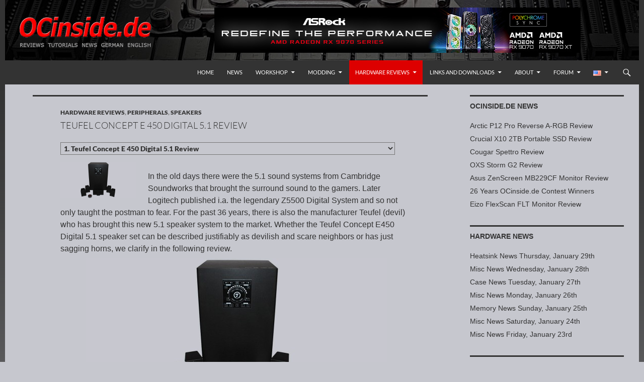

--- FILE ---
content_type: text/html; charset=UTF-8
request_url: https://www.ocinside.de/review/teufel_concept_e_450_digital_5_1/
body_size: 12428
content:
<!DOCTYPE html>
<!--[if IE 7]>
<html class="ie ie7" lang="en-US">
<![endif]-->
<!--[if IE 8]>
<html class="ie ie8" lang="en-US">
<![endif]-->
<!--[if !(IE 7) & !(IE 8)]><!-->
<html lang="en-US">
<!--<![endif]-->
<head>
	<meta charset="UTF-8">
	<meta name="viewport" content="width=device-width">
	<title>Teufel Concept E 450 Digital 5.1 Review</title>
	<link rel="shortcut icon" href="https://www.ocinside.de/media/themes/ocinside/favicon.ico" />
	<link rel="apple-touch-icon" href="https://www.ocinside.de/media/themes/ocinside/apple-icon-60x60.png">
	<link rel="apple-touch-icon" sizes="76x76" href="https://www.ocinside.de/media/themes/ocinside/apple-icon-76x76.png">
	<link rel="apple-touch-icon" sizes="120x120" href="https://www.ocinside.de/media/themes/ocinside/apple-icon-120x120.png">
	<link rel="apple-touch-icon" sizes="152x152" href="https://www.ocinside.de/media/themes/ocinside/apple-icon-152x152.png">
	<link rel="apple-touch-icon-precomposed" href="https://www.ocinside.de/media/themes/ocinside/apple-touch-icon-precomposed.png">
	<meta property="og:image" content="https://www.ocinside.de/media/uploads/teufel_concept_e_450_digital.jpg" />
	<!--[if lt IE 9]>
	<script src="https://www.ocinside.de/media/themes/twentyfourteen/js/html5.js"></script>
	<![endif]-->
	<meta name='robots' content='max-image-preview:large' />
<link rel="alternate" href="https://www.ocinside.de/test/teufel_concept_e_450_digital_5_1_d/" hreflang="de" />
<link rel="alternate" href="https://www.ocinside.de/review/teufel_concept_e_450_digital_5_1/" hreflang="en" />
<link rel="alternate" type="application/rss+xml" title="Redaktion ocinside.de PC Hardware Portal International &raquo; Feed" href="https://www.ocinside.de/en/feed/" />
<style id='wp-img-auto-sizes-contain-inline-css' type='text/css'>
img:is([sizes=auto i],[sizes^="auto," i]){contain-intrinsic-size:3000px 1500px}
/*# sourceURL=wp-img-auto-sizes-contain-inline-css */
</style>
<link rel='stylesheet' id='twentyfourteen-style-css' href='https://www.ocinside.de/media/themes/ocinside/style.css?ver=1761966862' type='text/css' media='all' />
<link rel='stylesheet' id='wp-block-library-css' href='https://www.ocinside.de/wp-includes/css/dist/block-library/style.min.css?ver=6.9' type='text/css' media='all' />
<style id='global-styles-inline-css' type='text/css'>
:root{--wp--preset--aspect-ratio--square: 1;--wp--preset--aspect-ratio--4-3: 4/3;--wp--preset--aspect-ratio--3-4: 3/4;--wp--preset--aspect-ratio--3-2: 3/2;--wp--preset--aspect-ratio--2-3: 2/3;--wp--preset--aspect-ratio--16-9: 16/9;--wp--preset--aspect-ratio--9-16: 9/16;--wp--preset--color--black: #000;--wp--preset--color--cyan-bluish-gray: #abb8c3;--wp--preset--color--white: #fff;--wp--preset--color--pale-pink: #f78da7;--wp--preset--color--vivid-red: #cf2e2e;--wp--preset--color--luminous-vivid-orange: #ff6900;--wp--preset--color--luminous-vivid-amber: #fcb900;--wp--preset--color--light-green-cyan: #7bdcb5;--wp--preset--color--vivid-green-cyan: #00d084;--wp--preset--color--pale-cyan-blue: #8ed1fc;--wp--preset--color--vivid-cyan-blue: #0693e3;--wp--preset--color--vivid-purple: #9b51e0;--wp--preset--color--green: #24890d;--wp--preset--color--dark-gray: #2b2b2b;--wp--preset--color--medium-gray: #767676;--wp--preset--color--light-gray: #f5f5f5;--wp--preset--gradient--vivid-cyan-blue-to-vivid-purple: linear-gradient(135deg,rgb(6,147,227) 0%,rgb(155,81,224) 100%);--wp--preset--gradient--light-green-cyan-to-vivid-green-cyan: linear-gradient(135deg,rgb(122,220,180) 0%,rgb(0,208,130) 100%);--wp--preset--gradient--luminous-vivid-amber-to-luminous-vivid-orange: linear-gradient(135deg,rgb(252,185,0) 0%,rgb(255,105,0) 100%);--wp--preset--gradient--luminous-vivid-orange-to-vivid-red: linear-gradient(135deg,rgb(255,105,0) 0%,rgb(207,46,46) 100%);--wp--preset--gradient--very-light-gray-to-cyan-bluish-gray: linear-gradient(135deg,rgb(238,238,238) 0%,rgb(169,184,195) 100%);--wp--preset--gradient--cool-to-warm-spectrum: linear-gradient(135deg,rgb(74,234,220) 0%,rgb(151,120,209) 20%,rgb(207,42,186) 40%,rgb(238,44,130) 60%,rgb(251,105,98) 80%,rgb(254,248,76) 100%);--wp--preset--gradient--blush-light-purple: linear-gradient(135deg,rgb(255,206,236) 0%,rgb(152,150,240) 100%);--wp--preset--gradient--blush-bordeaux: linear-gradient(135deg,rgb(254,205,165) 0%,rgb(254,45,45) 50%,rgb(107,0,62) 100%);--wp--preset--gradient--luminous-dusk: linear-gradient(135deg,rgb(255,203,112) 0%,rgb(199,81,192) 50%,rgb(65,88,208) 100%);--wp--preset--gradient--pale-ocean: linear-gradient(135deg,rgb(255,245,203) 0%,rgb(182,227,212) 50%,rgb(51,167,181) 100%);--wp--preset--gradient--electric-grass: linear-gradient(135deg,rgb(202,248,128) 0%,rgb(113,206,126) 100%);--wp--preset--gradient--midnight: linear-gradient(135deg,rgb(2,3,129) 0%,rgb(40,116,252) 100%);--wp--preset--font-size--small: 13px;--wp--preset--font-size--medium: 20px;--wp--preset--font-size--large: 36px;--wp--preset--font-size--x-large: 42px;--wp--preset--spacing--20: 0.44rem;--wp--preset--spacing--30: 0.67rem;--wp--preset--spacing--40: 1rem;--wp--preset--spacing--50: 1.5rem;--wp--preset--spacing--60: 2.25rem;--wp--preset--spacing--70: 3.38rem;--wp--preset--spacing--80: 5.06rem;--wp--preset--shadow--natural: 6px 6px 9px rgba(0, 0, 0, 0.2);--wp--preset--shadow--deep: 12px 12px 50px rgba(0, 0, 0, 0.4);--wp--preset--shadow--sharp: 6px 6px 0px rgba(0, 0, 0, 0.2);--wp--preset--shadow--outlined: 6px 6px 0px -3px rgb(255, 255, 255), 6px 6px rgb(0, 0, 0);--wp--preset--shadow--crisp: 6px 6px 0px rgb(0, 0, 0);}:where(.is-layout-flex){gap: 0.5em;}:where(.is-layout-grid){gap: 0.5em;}body .is-layout-flex{display: flex;}.is-layout-flex{flex-wrap: wrap;align-items: center;}.is-layout-flex > :is(*, div){margin: 0;}body .is-layout-grid{display: grid;}.is-layout-grid > :is(*, div){margin: 0;}:where(.wp-block-columns.is-layout-flex){gap: 2em;}:where(.wp-block-columns.is-layout-grid){gap: 2em;}:where(.wp-block-post-template.is-layout-flex){gap: 1.25em;}:where(.wp-block-post-template.is-layout-grid){gap: 1.25em;}.has-black-color{color: var(--wp--preset--color--black) !important;}.has-cyan-bluish-gray-color{color: var(--wp--preset--color--cyan-bluish-gray) !important;}.has-white-color{color: var(--wp--preset--color--white) !important;}.has-pale-pink-color{color: var(--wp--preset--color--pale-pink) !important;}.has-vivid-red-color{color: var(--wp--preset--color--vivid-red) !important;}.has-luminous-vivid-orange-color{color: var(--wp--preset--color--luminous-vivid-orange) !important;}.has-luminous-vivid-amber-color{color: var(--wp--preset--color--luminous-vivid-amber) !important;}.has-light-green-cyan-color{color: var(--wp--preset--color--light-green-cyan) !important;}.has-vivid-green-cyan-color{color: var(--wp--preset--color--vivid-green-cyan) !important;}.has-pale-cyan-blue-color{color: var(--wp--preset--color--pale-cyan-blue) !important;}.has-vivid-cyan-blue-color{color: var(--wp--preset--color--vivid-cyan-blue) !important;}.has-vivid-purple-color{color: var(--wp--preset--color--vivid-purple) !important;}.has-black-background-color{background-color: var(--wp--preset--color--black) !important;}.has-cyan-bluish-gray-background-color{background-color: var(--wp--preset--color--cyan-bluish-gray) !important;}.has-white-background-color{background-color: var(--wp--preset--color--white) !important;}.has-pale-pink-background-color{background-color: var(--wp--preset--color--pale-pink) !important;}.has-vivid-red-background-color{background-color: var(--wp--preset--color--vivid-red) !important;}.has-luminous-vivid-orange-background-color{background-color: var(--wp--preset--color--luminous-vivid-orange) !important;}.has-luminous-vivid-amber-background-color{background-color: var(--wp--preset--color--luminous-vivid-amber) !important;}.has-light-green-cyan-background-color{background-color: var(--wp--preset--color--light-green-cyan) !important;}.has-vivid-green-cyan-background-color{background-color: var(--wp--preset--color--vivid-green-cyan) !important;}.has-pale-cyan-blue-background-color{background-color: var(--wp--preset--color--pale-cyan-blue) !important;}.has-vivid-cyan-blue-background-color{background-color: var(--wp--preset--color--vivid-cyan-blue) !important;}.has-vivid-purple-background-color{background-color: var(--wp--preset--color--vivid-purple) !important;}.has-black-border-color{border-color: var(--wp--preset--color--black) !important;}.has-cyan-bluish-gray-border-color{border-color: var(--wp--preset--color--cyan-bluish-gray) !important;}.has-white-border-color{border-color: var(--wp--preset--color--white) !important;}.has-pale-pink-border-color{border-color: var(--wp--preset--color--pale-pink) !important;}.has-vivid-red-border-color{border-color: var(--wp--preset--color--vivid-red) !important;}.has-luminous-vivid-orange-border-color{border-color: var(--wp--preset--color--luminous-vivid-orange) !important;}.has-luminous-vivid-amber-border-color{border-color: var(--wp--preset--color--luminous-vivid-amber) !important;}.has-light-green-cyan-border-color{border-color: var(--wp--preset--color--light-green-cyan) !important;}.has-vivid-green-cyan-border-color{border-color: var(--wp--preset--color--vivid-green-cyan) !important;}.has-pale-cyan-blue-border-color{border-color: var(--wp--preset--color--pale-cyan-blue) !important;}.has-vivid-cyan-blue-border-color{border-color: var(--wp--preset--color--vivid-cyan-blue) !important;}.has-vivid-purple-border-color{border-color: var(--wp--preset--color--vivid-purple) !important;}.has-vivid-cyan-blue-to-vivid-purple-gradient-background{background: var(--wp--preset--gradient--vivid-cyan-blue-to-vivid-purple) !important;}.has-light-green-cyan-to-vivid-green-cyan-gradient-background{background: var(--wp--preset--gradient--light-green-cyan-to-vivid-green-cyan) !important;}.has-luminous-vivid-amber-to-luminous-vivid-orange-gradient-background{background: var(--wp--preset--gradient--luminous-vivid-amber-to-luminous-vivid-orange) !important;}.has-luminous-vivid-orange-to-vivid-red-gradient-background{background: var(--wp--preset--gradient--luminous-vivid-orange-to-vivid-red) !important;}.has-very-light-gray-to-cyan-bluish-gray-gradient-background{background: var(--wp--preset--gradient--very-light-gray-to-cyan-bluish-gray) !important;}.has-cool-to-warm-spectrum-gradient-background{background: var(--wp--preset--gradient--cool-to-warm-spectrum) !important;}.has-blush-light-purple-gradient-background{background: var(--wp--preset--gradient--blush-light-purple) !important;}.has-blush-bordeaux-gradient-background{background: var(--wp--preset--gradient--blush-bordeaux) !important;}.has-luminous-dusk-gradient-background{background: var(--wp--preset--gradient--luminous-dusk) !important;}.has-pale-ocean-gradient-background{background: var(--wp--preset--gradient--pale-ocean) !important;}.has-electric-grass-gradient-background{background: var(--wp--preset--gradient--electric-grass) !important;}.has-midnight-gradient-background{background: var(--wp--preset--gradient--midnight) !important;}.has-small-font-size{font-size: var(--wp--preset--font-size--small) !important;}.has-medium-font-size{font-size: var(--wp--preset--font-size--medium) !important;}.has-large-font-size{font-size: var(--wp--preset--font-size--large) !important;}.has-x-large-font-size{font-size: var(--wp--preset--font-size--x-large) !important;}
/*# sourceURL=global-styles-inline-css */
</style>

<style id='classic-theme-styles-inline-css' type='text/css'>
/*! This file is auto-generated */
.wp-block-button__link{color:#fff;background-color:#32373c;border-radius:9999px;box-shadow:none;text-decoration:none;padding:calc(.667em + 2px) calc(1.333em + 2px);font-size:1.125em}.wp-block-file__button{background:#32373c;color:#fff;text-decoration:none}
/*# sourceURL=/wp-includes/css/classic-themes.min.css */
</style>
<link rel='stylesheet' id='spin360-style-css' href='https://www.ocinside.de/media/plugins/spin360/spin360.css?ver=6.9' type='text/css' media='all' />
<link rel='stylesheet' id='spin360-font-awesome-css' href='https://www.ocinside.de/media/plugins/spin360/css/spin-style.css?ver=6.9' type='text/css' media='all' />
<link rel='stylesheet' id='genericons-css' href='https://www.ocinside.de/media/themes/twentyfourteen/genericons/genericons.css?ver=20251101' type='text/css' media='all' />
<link rel='stylesheet' id='twentyfourteen-block-style-css' href='https://www.ocinside.de/media/themes/twentyfourteen/css/blocks.css?ver=20250715' type='text/css' media='all' />
<link rel='stylesheet' id='slimbox2-css' href='https://www.ocinside.de/media/plugins/wp-slimbox2/css/slimbox2.css?ver=1.1' type='text/css' media='screen' />
<script src="https://www.ocinside.de/wp-includes/js/jquery/jquery.min.js?ver=3.7.1" id="jquery-core-js"></script>
<script src="https://www.ocinside.de/wp-includes/js/jquery/jquery-migrate.min.js?ver=3.4.1" id="jquery-migrate-js"></script>
<script src="https://www.ocinside.de/media/plugins/spin360/scripts/spritespin.min.js?ver=6.9" id="spritespin.min.js-js"></script>
<script src="https://www.ocinside.de/media/themes/twentyfourteen/js/functions.js?ver=20250729" id="twentyfourteen-script-js" defer data-wp-strategy="defer"></script>
<script src="https://www.ocinside.de/media/plugins/wp-slimbox2/javascript/slimbox2.js?ver=2.04" id="slimbox2-js"></script>
<script id="slimbox2_autoload-js-extra">
var slimbox2_options = {"autoload":"1","overlayColor":"#000000","loop":"","overlayOpacity":"0.8","overlayFadeDuration":"1","resizeDuration":"400","resizeEasing":"swing","initialWidth":"250","initialHeight":"250","imageFadeDuration":"400","captionAnimationDuration":"400","caption":"el.title || el.firstChild.alt || el.firstChild.title || ' ' || el.href","url":"","selector":"div.entry-content, div.gallery, div.entry, div.post, div#page, body","counterText":"Bild {x} von {y}","closeKeys":"27,88,67","previousKeys":"37,90","nextKeys":"39,86","prev":"https://www.ocinside.de/media/plugins/wp-slimbox2/images/default/prevlabel.gif","next":"https://www.ocinside.de/media/plugins/wp-slimbox2/images/default/nextlabel.gif","close":"https://www.ocinside.de/media/plugins/wp-slimbox2/images/default/closelabel.gif","picasaweb":"","flickr":"","mobile":"1"};
//# sourceURL=slimbox2_autoload-js-extra
</script>
<script src="https://www.ocinside.de/media/plugins/wp-slimbox2/javascript/slimbox2_autoload.js?ver=1.0.4b" id="slimbox2_autoload-js"></script>
    <style>@media screen and (min-width: 783px){.primary-navigation{float: right;margin-left: 20px;}a { transition: all .5s ease; }}</style>
    <style>.site {margin: 0 auto;max-width: 1260px;width: 100%;}.site-header{max-width: 1260px;}
		@media screen and (min-width: 1110px) {.archive-header,.comments-area,.image-navigation,.page-header,.page-content,.post-navigation,.site-content .entry-header,
	    .site-content .entry-content,.site-content .entry-summary,.site-content footer.entry-meta{padding-left: 55px;}}</style>
    <style>
	    .site-content .entry-header,.site-content .entry-content,.site-content .entry-summary,.site-content .entry-meta,.page-content, 
		.comments-area,.post-navigation,.image-navigation,.page-header,.archive-header
		{max-width: 700px;}
	</style>
    <style>@media screen and (min-width: 594px) {.site-content .has-post-thumbnail .entry-header{margin-top: -1px !important;}}
		@media screen and (min-width: 846px) {.site-content .has-post-thumbnail .entry-header {margin-top: -1px !important;}}
		@media screen and (min-width: 1040px) {.site-content .has-post-thumbnail .entry-header{margin-top: -1px !important;}}
	</style>
    <style>.site:before,#secondary{width:0;display:none;}.ie8 .site:before,.ie8 #secondary{width:0px;display:none;}
	    .featured-content{padding-left:0;}.site-content,.site-main .widecolumn{margin-left:0;}.ie8 .site-content,.ie8 .site-main .widecolumn{margin-left:0;}
		@media screen and (min-width: 1008px) {.search-box-wrapper{padding-left:0;}}
		@media screen and (min-width: 1080px) {.search-box-wrapper,.featured-content{padding-left:0;}}
		@media screen and (min-width: 1080px) {.grid-content{padding-left:0;}}
	</style>
    <style>.hentry{max-width: 1260px;}
	    img.size-full,img.size-large,.wp-post-image,.post-thumbnail img,.site-content .post-thumbnail img{max-height: 572px;}
	</style>
	
    <style>
		.slider .featured-content .hentry{max-height: 300px;}.slider .featured-content{max-width: 1200px;
		margin: 0px auto;}.slider .featured-content .post-thumbnail img{max-width: 1200px;width: 100%;}
		.slider .featured-content .post-thumbnail{background:none;}.slider .featured-content a.post-thumbnail:hover{background-color:transparent;}
	</style>
    <style>.featured-content{background:none;}</style>
    <style>
	    @media screen and (min-width: 1008px) {
		    .grid .featured-content .hentry {
		        width: 24.999999975%;
	        }
	        .grid .featured-content .hentry:nth-child( 3n+1 ) {
		        clear: none;
	        }
	        .grid .featured-content .hentry:nth-child( 4n+1 ) {
		        clear: both;
	        }
	    }
	</style>
<link rel="next" href="https://www.ocinside.de/review/teufel_concept_e_450_digital_5_1/2/" />
  <link rel="canonical" href="https://www.ocinside.de/review/teufel_concept_e_450_digital_5_1/" />
  <link rel="shortlink" href="https://www.ocinside.de/?p=37967" />
  		<style type="text/css" id="twentyfourteen-header-css">
				.site-title,
		.site-description {
			clip-path: inset(50%);
			position: absolute;
		}
				</style>
		</head>

<body class="wp-singular post-template-default single single-post postid-37967 single-format-standard custom-background wp-embed-responsive wp-theme-twentyfourteen wp-child-theme-ocinside group-blog header-image footer-widgets singular">
<div id="page" class="hfeed site">
		<div id="site-header">
		<a href="https://www.ocinside.de/" rel="home">
			<img src="https://www.ocinside.de/media/uploads/ocinside_title_logo_300x100.gif" width="300" height="100" alt="" class="logo">
		</a>
<div class="wp_bannerize header_en">
<div><a  href="https://www.ocinside.de/cgi-bin/external.cgi?https://www.asrock.com/"  target="_blank">
<img src="https://www.ocinside.de/media/ads/asrock_728x90.jpg" alt="" width="728" height="90"/>
</a>
</div></div>		</div>
	
	<header id="masthead" class="site-header" role="banner">
		<div class="header-main">
			<h1 class="site-title"><a href="https://www.ocinside.de/" rel="home">Redaktion ocinside.de PC Hardware Portal International</a></h1>

			<div class="search-toggle">
				<a href="#search-container" class="screen-reader-text">Search</a>
			</div>

	<nav id="lang-switcher" class="oclang-navigation oclangswitch-navigation" role="navigation">
	<div class="lang-switch">
	<ul id="menu-lang" class="lang-menu">
	<li id="menu-item-en" class="menu-item menu-item-type-taxonomy menu-item-object-category menu-item-has-children menu-item-https://www.ocinside.de/review/teufel_concept_e_450_digital_5_1/"><a href="javascript:void(0);"><img src="https://www.ocinside.de/media/plugins/polylang/flags/us.png" width="16" height="11" title="English" alt="English" /></a>
	<ul class="sub-menu">
	<li class="menu-item menu-item-de"><a href="https://www.ocinside.de/test/teufel_concept_e_450_digital_5_1_d/" hreflang="de"><img src="https://www.ocinside.de/media/plugins/polylang/flags/de.png" width="16" height="11" title="Deutsch" alt="Deutsch" /></a></li>
	</ul></li></ul>
	</div>
	</nav>
			<nav id="primary-navigation" class="site-navigation primary-navigation" role="navigation">
				<button class="menu-toggle">Primary Menu</button>
				<a class="screen-reader-text skip-link" href="#content">Skip to content</a>
				<div class="menu-home_en-container"><ul id="menu-home_en" class="nav-menu"><li id="menu-item-2307" class="menu-item menu-item-type-custom menu-item-object-custom menu-item-home menu-item-2307"><a href="https://www.ocinside.de/en/">Home</a></li>
<li id="menu-item-2304" class="menu-item menu-item-type-taxonomy menu-item-object-category menu-item-2304"><a href="https://www.ocinside.de/news_en/">News</a></li>
<li id="menu-item-2305" class="menu-item menu-item-type-taxonomy menu-item-object-category menu-item-has-children menu-item-2305"><a href="https://www.ocinside.de/workshop_en/">Workshop</a>
<ul class="sub-menu">
	<li id="menu-item-2418" class="menu-item menu-item-type-taxonomy menu-item-object-category menu-item-has-children menu-item-2418"><a href="https://www.ocinside.de/workshop_en/amd_overclock/">AMD Overclocking</a>
	<ul class="sub-menu">
		<li id="menu-item-52777" class="menu-item menu-item-type-taxonomy menu-item-object-category menu-item-52777"><a href="https://www.ocinside.de/workshop_en/amd_am4_oc/">AMD AM4 OC</a></li>
		<li id="menu-item-2415" class="menu-item menu-item-type-taxonomy menu-item-object-category menu-item-2415"><a href="https://www.ocinside.de/workshop_en/amd_socket_fm2_oc/">AMD FM2+ and AMD FM2 OC</a></li>
		<li id="menu-item-2419" class="menu-item menu-item-type-taxonomy menu-item-object-category menu-item-2419"><a href="https://www.ocinside.de/workshop_en/amd_phenom_oc/">AMD Phenom, AMD Phenom II and AMD Athlon II OC</a></li>
		<li id="menu-item-2414" class="menu-item menu-item-type-taxonomy menu-item-object-category menu-item-2414"><a href="https://www.ocinside.de/workshop_en/amd_athlon_64_oc/">AMD Athlon 64 OC</a></li>
		<li id="menu-item-2417" class="menu-item menu-item-type-taxonomy menu-item-object-category menu-item-2417"><a href="https://www.ocinside.de/workshop_en/amd_socket_a_oc/">AMD Socket A OC</a></li>
		<li id="menu-item-2416" class="menu-item menu-item-type-taxonomy menu-item-object-category menu-item-2416"><a href="https://www.ocinside.de/workshop_en/amd_slot_a_oc/">AMD Slot A OC</a></li>
	</ul>
</li>
	<li id="menu-item-2420" class="menu-item menu-item-type-taxonomy menu-item-object-category menu-item-has-children menu-item-2420"><a href="https://www.ocinside.de/workshop_en/intel_overclock/">Intel Overclocking</a>
	<ul class="sub-menu">
		<li id="menu-item-34618" class="menu-item menu-item-type-taxonomy menu-item-object-category menu-item-34618"><a href="https://www.ocinside.de/workshop_en/intel_unlock_overclock_guide/">Intel Unlock Overclock Guides</a></li>
	</ul>
</li>
	<li id="menu-item-34617" class="menu-item menu-item-type-taxonomy menu-item-object-category menu-item-34617"><a href="https://www.ocinside.de/workshop_en/amd_guide/">More AMD Guides</a></li>
	<li id="menu-item-2423" class="menu-item menu-item-type-taxonomy menu-item-object-category menu-item-2423"><a href="https://www.ocinside.de/workshop_en/intel_guide/">More Intel Guides</a></li>
	<li id="menu-item-2425" class="menu-item menu-item-type-taxonomy menu-item-object-category menu-item-2425"><a href="https://www.ocinside.de/workshop_en/oc_result/">Overclocking Results</a></li>
	<li id="menu-item-2424" class="menu-item menu-item-type-taxonomy menu-item-object-category menu-item-2424"><a href="https://www.ocinside.de/workshop_en/mb_solder/">Motherboard Soldering</a></li>
	<li id="menu-item-2427" class="menu-item menu-item-type-taxonomy menu-item-object-category menu-item-2427"><a href="https://www.ocinside.de/workshop_en/ram_guide/">DDR5, DDR4, DDR3, DDR2, DDR RAM Guides</a></li>
	<li id="menu-item-57119" class="menu-item menu-item-type-taxonomy menu-item-object-category menu-item-57119"><a href="https://www.ocinside.de/workshop_en/3d_printer/">3D Printer Guides <img src="https://www.ocinside.de/media/uploads/new.png" alt="new" width="25" height="10"></a></li>
	<li id="menu-item-2422" class="menu-item menu-item-type-taxonomy menu-item-object-category menu-item-2422"><a href="https://www.ocinside.de/workshop_en/misc_guide/">Misc Guides</a></li>
	<li id="menu-item-2421" class="menu-item menu-item-type-taxonomy menu-item-object-category menu-item-2421"><a href="https://www.ocinside.de/workshop_en/just_for_fun/">Just for fun</a></li>
</ul>
</li>
<li id="menu-item-2303" class="menu-item menu-item-type-taxonomy menu-item-object-category menu-item-has-children menu-item-2303"><a href="https://www.ocinside.de/modding_en/">Modding</a>
<ul class="sub-menu">
	<li id="menu-item-2405" class="menu-item menu-item-type-taxonomy menu-item-object-category menu-item-2405"><a href="https://www.ocinside.de/modding_en/htpc_guide/">HTPC Guides</a></li>
	<li id="menu-item-2404" class="menu-item menu-item-type-taxonomy menu-item-object-category menu-item-2404"><a href="https://www.ocinside.de/modding_en/display_solder/">Display Solder Guides</a></li>
	<li id="menu-item-2407" class="menu-item menu-item-type-taxonomy menu-item-object-category menu-item-2407"><a href="https://www.ocinside.de/modding_en/ir_receiver_usb/">IR Receiver USB</a></li>
	<li id="menu-item-2406" class="menu-item menu-item-type-taxonomy menu-item-object-category menu-item-2406"><a href="https://www.ocinside.de/modding_en/ir_receiver_serial/">IR Receiver Serial</a></li>
	<li id="menu-item-2408" class="menu-item menu-item-type-taxonomy menu-item-object-category menu-item-2408"><a href="https://www.ocinside.de/modding_en/infrared_repeater/">IR-Repeaters</a></li>
	<li id="menu-item-2409" class="menu-item menu-item-type-taxonomy menu-item-object-category menu-item-2409"><a href="https://www.ocinside.de/modding_en/irda_guide/">IrDA Connection</a></li>
	<li id="menu-item-2413" class="menu-item menu-item-type-taxonomy menu-item-object-category menu-item-2413"><a href="https://www.ocinside.de/modding_en/sdr_receiver/">SDR Receiver</a></li>
	<li id="menu-item-2403" class="menu-item menu-item-type-taxonomy menu-item-object-category menu-item-2403"><a href="https://www.ocinside.de/modding_en/case_modding/">Case Modding</a></li>
	<li id="menu-item-2411" class="menu-item menu-item-type-taxonomy menu-item-object-category menu-item-2411"><a href="https://www.ocinside.de/modding_en/videocard_mod/">Video Card Mods</a></li>
	<li id="menu-item-2412" class="menu-item menu-item-type-taxonomy menu-item-object-category menu-item-2412"><a href="https://www.ocinside.de/modding_en/watercooler_guide/">Water Cooler Guide</a></li>
	<li id="menu-item-2410" class="menu-item menu-item-type-taxonomy menu-item-object-category menu-item-2410"><a href="https://www.ocinside.de/modding_en/misc_mod/">Misc Mods</a></li>
</ul>
</li>
<li id="menu-item-2295" class="menu-item menu-item-type-taxonomy menu-item-object-category current-post-ancestor current-menu-parent current-post-parent menu-item-has-children menu-item-2295"><a href="https://www.ocinside.de/review/">Hardware Reviews</a>
<ul class="sub-menu">
	<li id="menu-item-2369" class="menu-item menu-item-type-taxonomy menu-item-object-category menu-item-has-children menu-item-2369"><a href="https://www.ocinside.de/review/amd_motherboard/">AMD Motherboards</a>
	<ul class="sub-menu">
		<li id="menu-item-58525" class="menu-item menu-item-type-taxonomy menu-item-object-category menu-item-58525"><a href="https://www.ocinside.de/review/amd_socket_am5/">AMD Socket AM5</a></li>
		<li id="menu-item-40167" class="menu-item menu-item-type-taxonomy menu-item-object-category menu-item-40167"><a href="https://www.ocinside.de/review/amd_socket_am4/">AMD Socket AM4</a></li>
		<li id="menu-item-41921" class="menu-item menu-item-type-taxonomy menu-item-object-category menu-item-41921"><a href="https://www.ocinside.de/review/amd_socket_tr4/">AMD Socket TR4</a></li>
		<li id="menu-item-35563" class="menu-item menu-item-type-taxonomy menu-item-object-category menu-item-35563"><a href="https://www.ocinside.de/review/amd_socket_fm2/">AMD Socket FM2 and FM2+</a></li>
		<li id="menu-item-35562" class="menu-item menu-item-type-taxonomy menu-item-object-category menu-item-35562"><a href="https://www.ocinside.de/review/amd_socket_fm1/">AMD Socket FM1</a></li>
		<li id="menu-item-35561" class="menu-item menu-item-type-taxonomy menu-item-object-category menu-item-35561"><a href="https://www.ocinside.de/review/amd_socket_am3/">AMD Socket AM3 and AM3+</a></li>
		<li id="menu-item-35560" class="menu-item menu-item-type-taxonomy menu-item-object-category menu-item-35560"><a href="https://www.ocinside.de/review/amd_socket_am2/">AMD Socket AM2 and AM2+</a></li>
		<li id="menu-item-35559" class="menu-item menu-item-type-taxonomy menu-item-object-category menu-item-35559"><a href="https://www.ocinside.de/review/amd_socket_am1/">AMD Socket AM1</a></li>
		<li id="menu-item-35557" class="menu-item menu-item-type-taxonomy menu-item-object-category menu-item-35557"><a href="https://www.ocinside.de/review/amd_socket_939/">AMD Socket 939</a></li>
		<li id="menu-item-35556" class="menu-item menu-item-type-taxonomy menu-item-object-category menu-item-35556"><a href="https://www.ocinside.de/review/amd_socket_754/">AMD Socket 754</a></li>
		<li id="menu-item-35558" class="menu-item menu-item-type-taxonomy menu-item-object-category menu-item-35558"><a href="https://www.ocinside.de/review/amd_socket_a/">AMD Socket A</a></li>
		<li id="menu-item-35570" class="menu-item menu-item-type-taxonomy menu-item-object-category menu-item-35570"><a href="https://www.ocinside.de/review/amd_misc/">AMD Misc</a></li>
	</ul>
</li>
	<li id="menu-item-2379" class="menu-item menu-item-type-taxonomy menu-item-object-category menu-item-has-children menu-item-2379"><a href="https://www.ocinside.de/review/intel_motherboard/">Intel Motherboards</a>
	<ul class="sub-menu">
		<li id="menu-item-62227" class="menu-item menu-item-type-taxonomy menu-item-object-category menu-item-62227"><a href="https://www.ocinside.de/review/intel_lga1851/">Intel LGA1851</a></li>
		<li id="menu-item-56049" class="menu-item menu-item-type-taxonomy menu-item-object-category menu-item-56049"><a href="https://www.ocinside.de/review/intel_lga1700/">Intel LGA1700</a></li>
		<li id="menu-item-52656" class="menu-item menu-item-type-taxonomy menu-item-object-category menu-item-52656"><a href="https://www.ocinside.de/review/intel_lga1200/">Intel LGA1200</a></li>
		<li id="menu-item-35565" class="menu-item menu-item-type-taxonomy menu-item-object-category menu-item-35565"><a href="https://www.ocinside.de/review/intel_lga1151/">Intel LGA1151</a></li>
		<li id="menu-item-42265" class="menu-item menu-item-type-taxonomy menu-item-object-category menu-item-42265"><a href="https://www.ocinside.de/review/intel_lga2066/">Intel LGA2066</a></li>
		<li id="menu-item-35567" class="menu-item menu-item-type-taxonomy menu-item-object-category menu-item-35567"><a href="https://www.ocinside.de/review/intel_lga2011_3/">Intel LGA2011-3</a></li>
		<li id="menu-item-35564" class="menu-item menu-item-type-taxonomy menu-item-object-category menu-item-35564"><a href="https://www.ocinside.de/review/intel_lga1150/">Intel LGA1150</a></li>
		<li id="menu-item-35566" class="menu-item menu-item-type-taxonomy menu-item-object-category menu-item-35566"><a href="https://www.ocinside.de/review/intel_lga1155/">Intel LGA1155</a></li>
		<li id="menu-item-35568" class="menu-item menu-item-type-taxonomy menu-item-object-category menu-item-35568"><a href="https://www.ocinside.de/review/intel_lga775/">Intel LGA775</a></li>
		<li id="menu-item-35569" class="menu-item menu-item-type-taxonomy menu-item-object-category menu-item-35569"><a href="https://www.ocinside.de/review/intel_misc/">Intel Misc</a></li>
	</ul>
</li>
	<li id="menu-item-2377" class="menu-item menu-item-type-taxonomy menu-item-object-category menu-item-has-children menu-item-2377"><a href="https://www.ocinside.de/review/storage/">HDD and SSD</a>
	<ul class="sub-menu">
		<li id="menu-item-46188" class="menu-item menu-item-type-taxonomy menu-item-object-category menu-item-46188"><a href="https://www.ocinside.de/review/ssds/">SSDs</a></li>
		<li id="menu-item-46186" class="menu-item menu-item-type-taxonomy menu-item-object-category menu-item-46186"><a href="https://www.ocinside.de/review/hdds/">HDDs</a></li>
		<li id="menu-item-46187" class="menu-item menu-item-type-taxonomy menu-item-object-category menu-item-46187"><a href="https://www.ocinside.de/review/nas_systems/">NAS Systems</a></li>
		<li id="menu-item-34215" class="menu-item menu-item-type-taxonomy menu-item-object-category menu-item-34215"><a href="https://www.ocinside.de/review/cage/">Drive Cages</a></li>
	</ul>
</li>
	<li id="menu-item-2382" class="menu-item menu-item-type-taxonomy menu-item-object-category menu-item-has-children menu-item-2382"><a href="https://www.ocinside.de/review/memory/">Memory</a>
	<ul class="sub-menu">
		<li id="menu-item-58779" class="menu-item menu-item-type-taxonomy menu-item-object-category menu-item-58779"><a href="https://www.ocinside.de/review/ddr5memory/">DDR5 RAM</a></li>
		<li id="menu-item-2386" class="menu-item menu-item-type-taxonomy menu-item-object-category menu-item-2386"><a href="https://www.ocinside.de/review/ddr4memory/">DDR4 RAM</a></li>
		<li id="menu-item-2385" class="menu-item menu-item-type-taxonomy menu-item-object-category menu-item-2385"><a href="https://www.ocinside.de/review/ddr3memory/">DDR3 RAM</a></li>
		<li id="menu-item-2384" class="menu-item menu-item-type-taxonomy menu-item-object-category menu-item-2384"><a href="https://www.ocinside.de/review/ddr2memory/">DDR2 RAM</a></li>
		<li id="menu-item-2383" class="menu-item menu-item-type-taxonomy menu-item-object-category menu-item-2383"><a href="https://www.ocinside.de/review/ddrmemory/">DDR RAM</a></li>
	</ul>
</li>
	<li id="menu-item-2393" class="menu-item menu-item-type-taxonomy menu-item-object-category menu-item-has-children menu-item-2393"><a href="https://www.ocinside.de/review/processor/">Processors</a>
	<ul class="sub-menu">
		<li id="menu-item-58516" class="menu-item menu-item-type-taxonomy menu-item-object-category menu-item-58516"><a href="https://www.ocinside.de/review/processor/amd_cpus/">AMD CPUs</a></li>
		<li id="menu-item-58517" class="menu-item menu-item-type-taxonomy menu-item-object-category menu-item-58517"><a href="https://www.ocinside.de/review/processor/intel_cpus/">Intel CPUs</a></li>
	</ul>
</li>
	<li id="menu-item-2394" class="menu-item menu-item-type-taxonomy menu-item-object-category menu-item-2394"><a href="https://www.ocinside.de/review/videocard/">Video Cards</a></li>
	<li id="menu-item-2371" class="menu-item menu-item-type-taxonomy menu-item-object-category menu-item-2371"><a href="https://www.ocinside.de/review/case/">Cases</a></li>
	<li id="menu-item-2392" class="menu-item menu-item-type-taxonomy menu-item-object-category menu-item-2392"><a href="https://www.ocinside.de/review/power_supply/">Power Supplies &#8211; PSU</a></li>
	<li id="menu-item-2372" class="menu-item menu-item-type-taxonomy menu-item-object-category menu-item-has-children menu-item-2372"><a href="https://www.ocinside.de/review/cooler/">Cooling</a>
	<ul class="sub-menu">
		<li id="menu-item-2376" class="menu-item menu-item-type-taxonomy menu-item-object-category menu-item-2376"><a href="https://www.ocinside.de/review/fit_for_fan_guide/">Fit for Fan Guide</a></li>
		<li id="menu-item-2375" class="menu-item menu-item-type-taxonomy menu-item-object-category menu-item-2375"><a href="https://www.ocinside.de/review/fan_controller/">Fan Controllers</a></li>
		<li id="menu-item-2373" class="menu-item menu-item-type-taxonomy menu-item-object-category menu-item-2373"><a href="https://www.ocinside.de/review/air_cooler/">Air Coolers</a></li>
		<li id="menu-item-2398" class="menu-item menu-item-type-taxonomy menu-item-object-category menu-item-2398"><a href="https://www.ocinside.de/review/watercooler/">Water Coolers</a></li>
		<li id="menu-item-2374" class="menu-item menu-item-type-taxonomy menu-item-object-category menu-item-2374"><a href="https://www.ocinside.de/review/compressor_cooler/">Compressor Coolers</a></li>
		<li id="menu-item-2396" class="menu-item menu-item-type-taxonomy menu-item-object-category menu-item-2396"><a href="https://www.ocinside.de/review/ram_cooler/">RAM Cooling</a></li>
		<li id="menu-item-2395" class="menu-item menu-item-type-taxonomy menu-item-object-category menu-item-2395"><a href="https://www.ocinside.de/review/peltier_element/">Peltier Elements</a></li>
		<li id="menu-item-2397" class="menu-item menu-item-type-taxonomy menu-item-object-category menu-item-2397"><a href="https://www.ocinside.de/review/sockel_a_cooler/">Socket A Coolers</a></li>
	</ul>
</li>
	<li id="menu-item-2391" class="menu-item menu-item-type-taxonomy menu-item-object-category current-post-ancestor current-menu-parent current-post-parent menu-item-has-children menu-item-2391"><a href="https://www.ocinside.de/review/peripheral/">Peripherals</a>
	<ul class="sub-menu">
		<li id="menu-item-31116" class="menu-item menu-item-type-taxonomy menu-item-object-category menu-item-31116"><a href="https://www.ocinside.de/review/monitors/">Monitors</a></li>
		<li id="menu-item-43063" class="menu-item menu-item-type-taxonomy menu-item-object-category current-post-ancestor current-menu-parent current-post-parent menu-item-43063"><a href="https://www.ocinside.de/review/speaker/">Speakers</a></li>
		<li id="menu-item-2378" class="menu-item menu-item-type-taxonomy menu-item-object-category menu-item-2378"><a href="https://www.ocinside.de/review/headset/">Headsets</a></li>
		<li id="menu-item-2380" class="menu-item menu-item-type-taxonomy menu-item-object-category menu-item-2380"><a href="https://www.ocinside.de/review/joystick_controller/">Joystick Controllers</a></li>
		<li id="menu-item-30860" class="menu-item menu-item-type-taxonomy menu-item-object-category menu-item-30860"><a href="https://www.ocinside.de/review/keyboard/">Keyboards</a></li>
		<li id="menu-item-2389" class="menu-item menu-item-type-taxonomy menu-item-object-category menu-item-2389"><a href="https://www.ocinside.de/review/mouse/">Mice</a></li>
	</ul>
</li>
	<li id="menu-item-2370" class="menu-item menu-item-type-taxonomy menu-item-object-category menu-item-2370"><a href="https://www.ocinside.de/review/drive/">Blu-Ray Writers</a></li>
	<li id="menu-item-2390" class="menu-item menu-item-type-taxonomy menu-item-object-category menu-item-2390"><a href="https://www.ocinside.de/review/pc_system/">PC Systems</a></li>
	<li id="menu-item-2381" class="menu-item menu-item-type-taxonomy menu-item-object-category menu-item-2381"><a href="https://www.ocinside.de/review/media_player/">Media Players</a></li>
	<li id="menu-item-34554" class="menu-item menu-item-type-taxonomy menu-item-object-category menu-item-34554"><a href="https://www.ocinside.de/review/gadgets/">Gadgets</a></li>
	<li id="menu-item-51825" class="menu-item menu-item-type-taxonomy menu-item-object-category menu-item-51825"><a href="https://www.ocinside.de/review/smartwatches/">Smartwatches</a></li>
	<li id="menu-item-2387" class="menu-item menu-item-type-taxonomy menu-item-object-category menu-item-2387"><a href="https://www.ocinside.de/review/miscellaneous/">Misc Reviews</a></li>
	<li id="menu-item-35586" class="menu-item menu-item-type-taxonomy menu-item-object-category menu-item-35586"><a href="https://www.ocinside.de/review/unboxing_video/">Unboxing and Video Reviews</a></li>
	<li id="menu-item-2388" class="menu-item menu-item-type-taxonomy menu-item-object-category menu-item-2388"><a href="https://www.ocinside.de/review/reader_review/">OCinside.de Reader Reviews</a></li>
</ul>
</li>
<li id="menu-item-2302" class="menu-item menu-item-type-taxonomy menu-item-object-category menu-item-has-children menu-item-2302"><a href="https://www.ocinside.de/links_en/">Links and Downloads</a>
<ul class="sub-menu">
	<li id="menu-item-2402" class="menu-item menu-item-type-taxonomy menu-item-object-category menu-item-2402"><a href="https://www.ocinside.de/links_en/oc_tool/">Overclocking Software</a></li>
	<li id="menu-item-2400" class="menu-item menu-item-type-taxonomy menu-item-object-category menu-item-2400"><a href="https://www.ocinside.de/links_en/computer_tradeshow/">Computer Tradeshow Reports</a></li>
	<li id="menu-item-2401" class="menu-item menu-item-type-taxonomy menu-item-object-category menu-item-2401"><a href="https://www.ocinside.de/links_en/oc_meeting/">OC Meetings</a></li>
	<li id="menu-item-2399" class="menu-item menu-item-type-taxonomy menu-item-object-category menu-item-2399"><a href="https://www.ocinside.de/links_en/pages/">Recommendable Pages</a></li>
</ul>
</li>
<li id="menu-item-2306" class="menu-item menu-item-type-post_type menu-item-object-page menu-item-has-children menu-item-2306"><a href="https://www.ocinside.de/about/">About</a>
<ul class="sub-menu">
	<li id="menu-item-30300" class="menu-item menu-item-type-post_type menu-item-object-page menu-item-30300"><a href="https://www.ocinside.de/social_media_en/">Social Media</a></li>
	<li id="menu-item-30299" class="menu-item menu-item-type-post_type menu-item-object-page menu-item-30299"><a href="https://www.ocinside.de/affiliates/">Affiliates</a></li>
	<li id="menu-item-30298" class="menu-item menu-item-type-post_type menu-item-object-page menu-item-30298"><a href="https://www.ocinside.de/advertise/">Advertise</a></li>
	<li id="menu-item-30297" class="menu-item menu-item-type-post_type menu-item-object-page menu-item-30297"><a href="https://www.ocinside.de/sample_inquiries/">Sample Inquiries</a></li>
	<li id="menu-item-30296" class="menu-item menu-item-type-post_type menu-item-object-page menu-item-30296"><a href="https://www.ocinside.de/privacy/">Privacy</a></li>
	<li id="menu-item-30295" class="menu-item menu-item-type-post_type menu-item-object-page menu-item-30295"><a href="https://www.ocinside.de/disclaimer/">Disclaimer</a></li>
	<li id="menu-item-41018" class="menu-item menu-item-type-taxonomy menu-item-object-category menu-item-41018"><a href="https://www.ocinside.de/contest/">Contest</a></li>
	<li id="menu-item-41017" class="menu-item menu-item-type-post_type menu-item-object-page menu-item-41017"><a href="https://www.ocinside.de/archive/">Archive and Newsletter <img src="https://www.ocinside.de/media/uploads/new.png" alt="new" width="25" height="10"></a></li>
</ul>
</li>
<li id="menu-item-2309" class="menu-item menu-item-type-custom menu-item-object-custom menu-item-has-children menu-item-2309"><a target="_blank" rel="nofollow" href="https://www.forum-inside.de/">Forum</a>
<ul class="sub-menu">
	<li id="menu-item-2308" class="menu-item menu-item-type-custom menu-item-object-custom menu-item-2308"><a target="_blank" rel="nofollow" href="https://fanshop.ocinside.de/">Fanshop</a></li>
	<li id="menu-item-41020" class="menu-item menu-item-type-custom menu-item-object-custom menu-item-41020"><a target="_blank" rel="nofollow" href="https://www.funkyhome.de/">Funkyhome.de <img src="https://www.ocinside.de/media/uploads/new.png" alt="new" width="25" height="10"></a></li>
	<li id="menu-item-41019" class="menu-item menu-item-type-custom menu-item-object-custom menu-item-41019"><a target="_blank" rel="nofollow" href="https://forum.funkyhome.de/">Smarthome Forum <img src="https://www.ocinside.de/media/uploads/new.png" alt="new" width="25" height="10"></a></li>
	<li id="menu-item-31056" class="menu-item menu-item-type-custom menu-item-object-custom menu-item-31056"><a target="_blank" rel="nofollow" href="https://www.hardwarespot.de/">Hardwarespot.de News</a></li>
</ul>
</li>
</ul></div>			</nav>
		</div>

		<div id="search-container" class="search-box-wrapper hide">
			<div class="search-box">
				<form role="search" method="get" class="search-form" action="https://www.ocinside.de/en/">
				<label>
					<span class="screen-reader-text">Search for:</span>
					<input type="search" class="search-field" placeholder="Search &hellip;" value="" name="s" />
				</label>
				<input type="submit" class="search-submit" value="Search" />
			</form>			</div>
		</div>
	</header><!-- #masthead -->

	<div id="main" class="site-main">
	<div id="primary" class="content-area">
		<div id="content" class="site-content" role="main">
			
<article id="post-37967" class="post-37967 post type-post status-publish format-standard has-post-thumbnail hentry category-review category-peripheral category-speaker">

	<header class="entry-header">
				<div class="entry-meta">
			<span class="cat-links"><a href="https://www.ocinside.de/review/" rel="category tag">Hardware Reviews</a>, <a href="https://www.ocinside.de/review/peripheral/" rel="category tag">Peripherals</a>, <a href="https://www.ocinside.de/review/speaker/" rel="category tag">Speakers</a></span>
		</div>
		<h1 class="entry-title">Teufel Concept E 450 Digital 5.1 Review</h1>
		<div class="entry-meta">
					</div><!-- .entry-meta -->
	</header><!-- .entry-header -->

			<div class="entry-content">
<select class='table-of-paginated-contents' onchange='document.location.href=this.value'><option value='https://www.ocinside.de/review/teufel_concept_e_450_digital_5_1/' class='current_page' selected='selected'>1. Teufel Concept E 450 Digital 5.1 Review</option><option value='https://www.ocinside.de/review/teufel_concept_e_450_digital_5_1/2/'>2. The technical data</option><option value='https://www.ocinside.de/review/teufel_concept_e_450_digital_5_1/3/'>3. Layout, design and features</option><option value='https://www.ocinside.de/review/teufel_concept_e_450_digital_5_1/4/'>4. Setup and test results</option><option value='https://www.ocinside.de/review/teufel_concept_e_450_digital_5_1/5/'>5. Result and general impression</option></select>
<a href="https://www.ocinside.de/review/teufel_concept_e_450_digital_5_1/" title="Teufel Concept E 450 Digital 5.1 Review"><img width="150" height="72" src="https://www.ocinside.de/media/uploads/teufel_concept_e_450_digital-150x72.jpg" class="alignleft wp-post-image" alt="" decoding="async" srcset="https://www.ocinside.de/media/uploads/teufel_concept_e_450_digital-150x72.jpg 150w, https://www.ocinside.de/media/uploads/teufel_concept_e_450_digital-600x286.jpg 600w, https://www.ocinside.de/media/uploads/teufel_concept_e_450_digital-768x366.jpg 768w, https://www.ocinside.de/media/uploads/teufel_concept_e_450_digital-1024x488.jpg 1024w, https://www.ocinside.de/media/uploads/teufel_concept_e_450_digital.jpg 1200w" sizes="(max-width: 150px) 100vw, 150px" /></a>
		<p><br />
In the old days there were the 5.1 sound systems from Cambridge Soundworks that brought the surround sound to the gamers. Later Logitech published i.a. the legendary Z5500 Digital System and so not only taught the postman to fear. For the past 36 years, there is also the manufacturer Teufel (devil) who has brought this new 5.1 speaker system to the market. Whether the Teufel Concept E450 Digital 5.1 speaker set can be described justifiably as devilish and scare neighbors or has just sagging horns, we clarify in the following review.<span id="more-37967"></span><br />
<a href="https://www.ocinside.de/media/uploads/teufel_concept_e_450_digital.jpg" rel="attachment wp-att-37096"><img fetchpriority="high" decoding="async" src="https://www.ocinside.de/media/uploads/teufel_concept_e_450_digital-600x286.jpg" alt="teufel_concept_e_450_digital" width="600" height="286" class="aligncenter size-medium wp-image-37096" srcset="https://www.ocinside.de/media/uploads/teufel_concept_e_450_digital-600x286.jpg 600w, https://www.ocinside.de/media/uploads/teufel_concept_e_450_digital-150x72.jpg 150w, https://www.ocinside.de/media/uploads/teufel_concept_e_450_digital-768x366.jpg 768w, https://www.ocinside.de/media/uploads/teufel_concept_e_450_digital-1024x488.jpg 1024w, https://www.ocinside.de/media/uploads/teufel_concept_e_450_digital.jpg 1200w" sizes="(max-width: 600px) 100vw, 600px" /></a></p>
<h4>Many thanks for the support &#8230;</h4>
<p>Many thanks for the support to Marauder25 and Teufel.</p>
<p>The Concept E 450 Digital 5.1 surround sound speaker set has at review date a price of approx. 599 Euro.</p>
<p><a href="https://www.amazon.de/gp/search?ie=UTF8&amp;keywords=Teufel%20Concept%20E%20450&amp;tag=redaktionocin-21&amp;index=blended&amp;linkCode=ur2&amp;camp=1638&amp;creative=6742">Here you can buy the Teufel Concept E 450 Digital 5.1 Set.</a> <span class="ads">*Ad</span></p>
<h4>The delivery of the Concept E 450 Digital 5.1 &#8230;</h4>
<p>The whole set is delivered in these two boxes. Here you can already estimate the size of the subwoofer.<br />
<a href="https://www.ocinside.de/media/uploads/teufel_concept_e_450_digital_1.jpg" rel="attachment wp-att-37041"><img decoding="async" src="https://www.ocinside.de/media/uploads/teufel_concept_e_450_digital_1-600x500.jpg" alt="teufel_concept_e_450_digital_1" width="600" height="500" class="aligncenter size-medium wp-image-37041" srcset="https://www.ocinside.de/media/uploads/teufel_concept_e_450_digital_1-600x500.jpg 600w, https://www.ocinside.de/media/uploads/teufel_concept_e_450_digital_1-150x125.jpg 150w, https://www.ocinside.de/media/uploads/teufel_concept_e_450_digital_1-768x640.jpg 768w, https://www.ocinside.de/media/uploads/teufel_concept_e_450_digital_1.jpg 800w" sizes="(max-width: 600px) 100vw, 600px" /></a></p>
<p>Unwrapped it does not look less impressive. It comes with the subwoofer, speaker cables, USB cable, manuals &#8230;<br />
<a href="https://www.ocinside.de/media/uploads/teufel_concept_e_450_digital_2.jpg" rel="attachment wp-att-37042"><img loading="lazy" decoding="async" src="https://www.ocinside.de/media/uploads/teufel_concept_e_450_digital_2-551x600.jpg" alt="teufel_concept_e_450_digital_2" width="551" height="600" class="aligncenter size-medium wp-image-37042" srcset="https://www.ocinside.de/media/uploads/teufel_concept_e_450_digital_2-551x600.jpg 551w, https://www.ocinside.de/media/uploads/teufel_concept_e_450_digital_2-138x150.jpg 138w, https://www.ocinside.de/media/uploads/teufel_concept_e_450_digital_2-768x836.jpg 768w, https://www.ocinside.de/media/uploads/teufel_concept_e_450_digital_2.jpg 800w" sizes="auto, (max-width: 551px) 100vw, 551px" /></a></p>
<p>&#8230; the four satellite speakers, the center speaker &#8230;<br />
<a href="https://www.ocinside.de/media/uploads/teufel_concept_e_450_digital_3.jpg" rel="attachment wp-att-37043"><img loading="lazy" decoding="async" src="https://www.ocinside.de/media/uploads/teufel_concept_e_450_digital_3-600x275.jpg" alt="teufel_concept_e_450_digital_3" width="600" height="275" class="aligncenter size-medium wp-image-37043" srcset="https://www.ocinside.de/media/uploads/teufel_concept_e_450_digital_3-600x275.jpg 600w, https://www.ocinside.de/media/uploads/teufel_concept_e_450_digital_3-150x69.jpg 150w, https://www.ocinside.de/media/uploads/teufel_concept_e_450_digital_3-768x352.jpg 768w, https://www.ocinside.de/media/uploads/teufel_concept_e_450_digital_3.jpg 800w" sizes="auto, (max-width: 600px) 100vw, 600px" /></a></p>
<p>&#8230; as well as the matching manuals.<br />
<a href="https://www.ocinside.de/media/uploads/teufel_concept_e_450_digital_4.jpg" rel="attachment wp-att-37044"><img loading="lazy" decoding="async" src="https://www.ocinside.de/media/uploads/teufel_concept_e_450_digital_4-600x419.jpg" alt="teufel_concept_e_450_digital_4" width="600" height="419" class="aligncenter size-medium wp-image-37044" srcset="https://www.ocinside.de/media/uploads/teufel_concept_e_450_digital_4-600x419.jpg 600w, https://www.ocinside.de/media/uploads/teufel_concept_e_450_digital_4-150x105.jpg 150w, https://www.ocinside.de/media/uploads/teufel_concept_e_450_digital_4-768x536.jpg 768w, https://www.ocinside.de/media/uploads/teufel_concept_e_450_digital_4.jpg 800w" sizes="auto, (max-width: 600px) 100vw, 600px" /></a></p>
<p>A small remote control is also included, but we will come to that later on.<br />
<a href="https://www.ocinside.de/media/uploads/teufel_concept_e_450_digital_5.jpg" rel="attachment wp-att-37045"><img loading="lazy" decoding="async" src="https://www.ocinside.de/media/uploads/teufel_concept_e_450_digital_5-600x447.jpg" alt="teufel_concept_e_450_digital_5" width="600" height="447" class="aligncenter size-medium wp-image-37045" srcset="https://www.ocinside.de/media/uploads/teufel_concept_e_450_digital_5-600x447.jpg 600w, https://www.ocinside.de/media/uploads/teufel_concept_e_450_digital_5-150x112.jpg 150w, https://www.ocinside.de/media/uploads/teufel_concept_e_450_digital_5-768x572.jpg 768w, https://www.ocinside.de/media/uploads/teufel_concept_e_450_digital_5.jpg 800w" sizes="auto, (max-width: 600px) 100vw, 600px" /></a></p>
<p>At this point you can say, Teufel has really thought of everything. The kit includes everything required to connect the Concept E 450 Digital 5.1 set immediately. Although we are really curious about the performance, we want to go into the technical details first.</p>
<div class="page-links"><span class="page-links-title"></span> <span class="post-page-numbers current" aria-current="page"><span>1</span></span> <a href="https://www.ocinside.de/review/teufel_concept_e_450_digital_5_1/2/" class="post-page-numbers"><span>2</span></a> <a href="https://www.ocinside.de/review/teufel_concept_e_450_digital_5_1/3/" class="post-page-numbers"><span>3</span></a> <a href="https://www.ocinside.de/review/teufel_concept_e_450_digital_5_1/4/" class="post-page-numbers"><span>4</span></a> <a href="https://www.ocinside.de/review/teufel_concept_e_450_digital_5_1/5/" class="post-page-numbers"><span>5</span></a> <a href="https://www.ocinside.de/review/teufel_concept_e_450_digital_5_1/2/" class="post-page-numbers"><span>&gt;&gt;</span></a></div>
	</div><!-- .entry-content -->
			</article><!-- #post-## -->
		<nav class="navigation post-navigation">
		<h1 class="screen-reader-text">
			Post navigation		</h1>
		<div class="nav-links">
			<a href="https://www.ocinside.de/review/cooler_master_masterkeys_pro_s/" rel="prev"><span class="meta-nav">Previous Post</span>Cooler Master Masterkeys Pro S RGB Review</a><a href="https://www.ocinside.de/review/inno3d_ichill_geforce_gtx_1070_x3/" rel="next"><span class="meta-nav">Next Post</span>Inno3D iChill GeForce GTX 1070 X3 Reader Review</a>			</div><!-- .nav-links -->
		</nav><!-- .navigation -->
				</div><!-- #content -->
	</div><!-- #primary -->

<div id="content-sidebar" class="content-sidebar widget-area" role="complementary">
	
		<aside id="recent-posts-3" class="widget widget_recent_entries">
		<h1 class="widget-title">OCinside.de News</h1><nav aria-label="OCinside.de News">
		<ul>
											<li>
					<a href="https://www.ocinside.de/review/arctic_p12_pro_reverse_argb/">Arctic P12 Pro Reverse A-RGB Review</a>
									</li>
											<li>
					<a href="https://www.ocinside.de/review/crucial_x10_2tb_portable_ssd/">Crucial X10 2TB Portable SSD Review</a>
									</li>
											<li>
					<a href="https://www.ocinside.de/review/cougar_spettro/">Cougar Spettro Review</a>
									</li>
											<li>
					<a href="https://www.ocinside.de/review/oxs_storm_g2/">OXS Storm G2 Review</a>
									</li>
											<li>
					<a href="https://www.ocinside.de/review/asus_zenscreen_mb229cf/">Asus ZenScreen MB229CF Monitor Review</a>
									</li>
											<li>
					<a href="https://www.ocinside.de/contest/26_years_ocinside_winners/">26 Years OCinside.de Contest Winners</a>
									</li>
											<li>
					<a href="https://www.ocinside.de/review/eizo_flexscan_flt/">Eizo FlexScan FLT Monitor Review</a>
									</li>
					</ul>

		</nav></aside><aside id="text-3" class="widget widget_text">			<div class="textwidget"><h1 class="widget-title"><a class="textwidgettext" href="https://www.ocinside.de/news_en/" rel="nofollow">Hardware News</a></h1><ul><li class="textwidgettext"><a href="https://www.ocinside.de/news_en/#news1" rel="nofollow">Heatsink News Thursday, January 29th</a></li><li class="textwidgettext"><a href="https://www.ocinside.de/news_en/#news2" rel="nofollow">Misc News Wednesday, January 28th</a></li><li class="textwidgettext"><a href="https://www.ocinside.de/news_en/#news3" rel="nofollow">Case News Tuesday, January 27th</a></li><li class="textwidgettext"><a href="https://www.ocinside.de/news_en/#news4" rel="nofollow">Misc News Monday, January 26th</a></li><li class="textwidgettext"><a href="https://www.ocinside.de/news_en/#news5" rel="nofollow">Memory News Sunday, January 25th</a></li><li class="textwidgettext"><a href="https://www.ocinside.de/news_en/#news6" rel="nofollow">Misc News Saturday, January 24th</a></li><li class="textwidgettext"><a href="https://www.ocinside.de/news_en/#news7" rel="nofollow">Misc News Friday, January 23rd</a></li></ul></div>
		</aside><aside id="text-9" class="widget widget_text">			<div class="textwidget"><h1 class="widget-title">Latest Video</h1>
<a href="https://www.ocinside.de/cgi-bin/external.cgi?https://www.youtube.com/playlist?list=UULFH9jxhwdZrNjwQMUcQ5Te9A" target="_blank" rel="noopener"><div class="ytvid"></div><img class="aligncenter size-medium wp-image-57933" src="https://www.ocinside.de/media/uploads/nzxt_h9_flow_rgb_plus_youtube_video_thumbnail-600x338.jpg" alt="" width="300" height="168" /></a><a href="https://www.ocinside.de/cgi-bin/external.cgi?https://www.youtube.com/ocinside?sub_confirmation=1" target="_blank" rel="noopener"><strong>OCinside YouTube Channel</strong></a><p><br></p></div>
		</aside></div><!-- #content-sidebar -->
<div id="secondary">
	
	
	</div><!-- #secondary -->

		</div><!-- #main -->

		<footer id="colophon" class="site-footer" role="contentinfo">

			
<div id="supplementary">
	<div id="footer-sidebar" class="footer-sidebar widget-area" role="complementary">
		<aside id="search-4" class="widget widget_search"><h1 class="widget-title">Redaktion ocinside.de Search</h1><form role="search" method="get" class="search-form" action="https://www.ocinside.de/en/">
				<label>
					<span class="screen-reader-text">Search for:</span>
					<input type="search" class="search-field" placeholder="Search &hellip;" value="" name="s" />
				</label>
				<input type="submit" class="search-submit" value="Search" />
			</form></aside><aside id="text-7" class="widget widget_text"><h1 class="widget-title">Archive and Newsletter</h1>			<div class="textwidget"><a href="https://www.ocinside.de/archive/">OCinside.de Archive and Newsletter</a></div>
		</aside><aside id="polylang-3" class="widget widget_polylang"><h1 class="widget-title">Language</h1><nav aria-label="Language"><ul>
	<li class="lang-item lang-item-61 lang-item-de lang-item-first"><a lang="de-DE" hreflang="de-DE" href="https://www.ocinside.de/test/teufel_concept_e_450_digital_5_1_d/"><img src="[data-uri]" alt="" width="16" height="11" style="width: 16px; height: 11px;" /><span style="margin-left:0.3em;">Deutsch</span></a></li>
	<li class="lang-item lang-item-64 lang-item-en current-lang"><a lang="en-US" hreflang="en-US" href="https://www.ocinside.de/review/teufel_concept_e_450_digital_5_1/" aria-current="true"><img src="[data-uri]" alt="" width="16" height="11" style="width: 16px; height: 11px;" /><span style="margin-left:0.3em;">English</span></a></li>
</ul>
</nav></aside><aside id="text-5" class="widget widget_text">			<div class="textwidget"><div class="cookiealert" id="cookie_box"><div id="cookie_alert" style="display: block;"><div class="note">Our website uses cookies for an optimal service. By using this website you agree, that we store personal data such as the IP address and that we use cookies together with third-party providers to display personalized ads for interest-based advertising and other external content. Do you agree? <a title="yes" onClick="setcookiebox('yes');location.reload();" href="javascript:void(0);">Yes</a> / <a title="no" onClick="document.getElementById('cookie_box').style.display='';" href="javascript:void(0);">No</a><br><a target="_blank" rel="nofollow" style="font-size: 16px;" href="https://www.ocinside.de/about/">About</a> <a target="_blank" rel="nofollow" style="font-size: 16px;" href="https://www.ocinside.de/privacy/">Privacy</a> <div id="showmore"><a class="show" style="font-size: 16px;" href="#showmore">Settings</a><div class="showtext" style="display: flex;flex-wrap: wrap;"> <div class="cookie_alert_more">Vendor</div><div class="cookie_alert_more">Purpose</div><div class="cookie_alert_break"></div> <div class="cookie_alert_more">Amazon</div><div class="cookie_alert_more">Personalized ads (see privacy)</div><div class="cookie_alert_break"></div><div class="cookie_alert_more">Google</div><div class="cookie_alert_more">Personalized ads (see privacy)</div></div><a class="hidetext" href="#">←</a></div><span class="cookie_close" onClick="document.getElementById('cookie_box').style.display='';"><a title="close" href="javascript:void(0);">X</a></span></div></div></div></div>
		</aside><aside id="text-14" class="widget widget_text">			<div class="textwidget"><p><a href="#" id="go-up"><span>&nbsp;</span></a></p>
</div>
		</aside>	</div><!-- #footer-sidebar -->
</div><!-- #supplementary -->

			<div class="site-info">
								Copyright 1999-2026 by <a href="https://www.ocinside.de">www.ocinside.de</a> - All rights reserved.			</div><!-- .site-info -->
		</footer><!-- #colophon -->
	</div><!-- #page -->

	<script type="speculationrules">
{"prefetch":[{"source":"document","where":{"and":[{"href_matches":"/*"},{"not":{"href_matches":["/wp-*.php","/wp-admin/*","/media/uploads/*","/media/*","/media/plugins/*","/media/themes/ocinside/*","/media/themes/twentyfourteen/*","/*\\?(.+)"]}},{"not":{"selector_matches":"a[rel~=\"nofollow\"]"}},{"not":{"selector_matches":".no-prefetch, .no-prefetch a"}}]},"eagerness":"conservative"}]}
</script>
<script type='text/javascript' src='https://www.ocinside.de/media/themes/ocinside/cookiealert.js?ver=1.01'></script>
<script src="https://www.ocinside.de/wp-includes/js/imagesloaded.min.js?ver=5.0.0" id="imagesloaded-js"></script>
<script src="https://www.ocinside.de/wp-includes/js/masonry.min.js?ver=4.2.2" id="masonry-js"></script>
<script src="https://www.ocinside.de/wp-includes/js/jquery/jquery.masonry.min.js?ver=3.1.2b" id="jquery-masonry-js"></script>
</body>
</html>